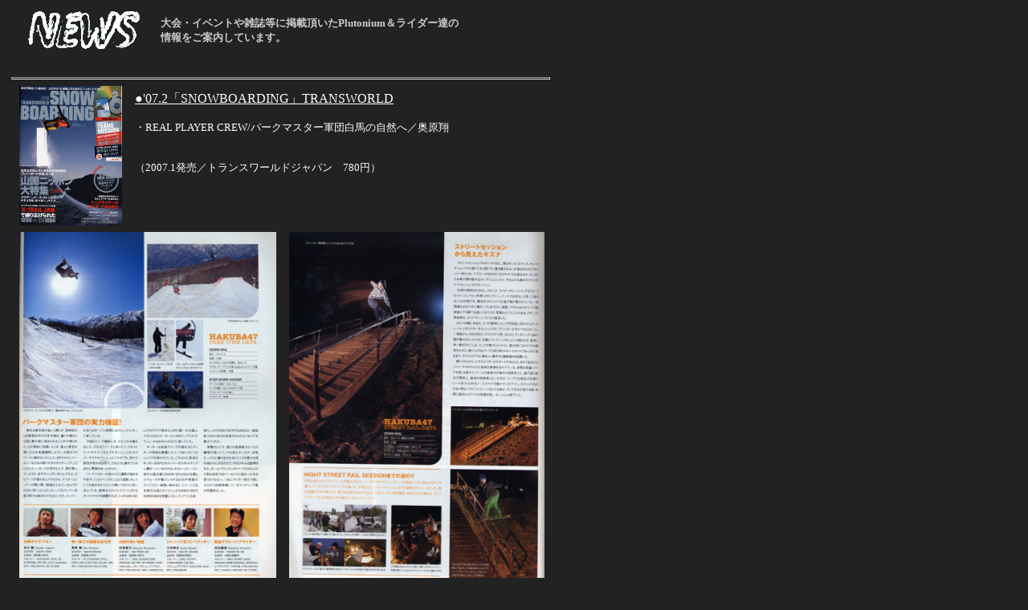

--- FILE ---
content_type: text/html
request_url: http://plutonium.jp/news/6i.html
body_size: 1080
content:
<html lang="ja">

	<head>
		<meta http-equiv="content-type" content="text/html;charset=x-sjis">
		<meta name="generator" content="Adobe GoLive 4">
		<title>Plutonium</title>
	</head>

	<body bgcolor="#222222">
		<table cool width="682" height="1254" border="0" cellpadding="0" cellspacing="0" gridx="16" showgridx usegridx gridy="16" showgridy usegridy>
			<tr height="12">
				<td width="16" height="80" colspan="2" rowspan="2"></td>
				<td width="176" height="80" colspan="2" rowspan="2" valign="top" align="left" xpos="16"><img src="img/news-c.gif" width="160" height="60" border="0"></td>
				<td width="489" height="12" colspan="4"></td>
				<td width="1" height="12"><spacer type="block" width="1" height="12"></td>
			</tr>
			<tr height="68">
				<td content csheight="48" width="447" height="68" colspan="2" valign="top" xpos="192"><font size="2" color="#cccccc"><b>大会・イベントや雑誌等に掲載頂いたPlutonium＆ライダー達の<br>
							情報をご案内しています。</b></font></td>
				<td width="42" height="68" colspan="2"></td>
				<td width="1" height="68"><spacer type="block" width="1" height="68"></td>
			</tr>
			<tr height="10">
				<td width="1" height="10"></td>
				<td width="680" height="10" colspan="7" valign="top" align="left" xpos="1">
					<hr size="3" width="669">
				</td>
				<td width="1" height="10"><spacer type="block" width="1" height="10"></td>
			</tr>
			<tr height="6">
				<td width="16" height="646" colspan="2" rowspan="3"></td>
				<td width="144" height="182" rowspan="2" valign="top" align="left" xpos="16"><img src="img/6i-0.jpg" alt="" width="128" height="174" border="0"></td>
				<td width="521" height="6" colspan="5"></td>
				<td width="1" height="6"><spacer type="block" width="1" height="6"></td>
			</tr>
			<tr height="176">
				<td content csheight="133" width="480" height="176" colspan="4" valign="top" xpos="160"><a href="6c.html" target="main"><font color="white">●'07.2「SNOWBOARDING」TRANSWORLD<br>
						</font></a>
					<p><font size="2" color="white">・REAL PLAYER CREW/パークマスター軍団白馬の自然へ／奥原翔</font></p>
					<p><font size="2" color="white"><br>
						</font><font size="2" color="white">（2007.1発売／トランスワールドジャパン　780円）</font></p>
				</td>
				<td width="41" height="176"></td>
				<td width="1" height="176"><spacer type="block" width="1" height="176"></td>
			</tr>
			<tr height="464">
				<td width="336" height="464" colspan="3" valign="top" align="left" xpos="16"><img src="img/6i-1.jpg" alt="" width="320" height="443" border="0"></td>
				<td width="329" height="464" colspan="3" valign="top" align="left" xpos="352"><img src="img/6i-2.jpg" alt="" width="318" height="443" border="0"></td>
				<td width="1" height="464"><spacer type="block" width="1" height="464"></td>
			</tr>
			<tr height="517">
				<td width="160" height="517" colspan="3"></td>
				<td width="479" height="517" colspan="3" valign="top" align="left" xpos="160"><img src="img/6i-3.jpg" alt="" width="363" height="500" border="0"></td>
				<td width="42" height="517" colspan="2"></td>
				<td width="1" height="517"><spacer type="block" width="1" height="517"></td>
			</tr>
			<tr height="1" cntrlrow>
				<td width="1" height="1"><spacer type="block" width="1" height="1"></td>
				<td width="15" height="1"><spacer type="block" width="15" height="1"></td>
				<td width="144" height="1"><spacer type="block" width="144" height="1"></td>
				<td width="32" height="1"><spacer type="block" width="32" height="1"></td>
				<td width="160" height="1"><spacer type="block" width="160" height="1"></td>
				<td width="287" height="1"><spacer type="block" width="287" height="1"></td>
				<td width="1" height="1"><spacer type="block" width="1" height="1"></td>
				<td width="41" height="1"><spacer type="block" width="41" height="1"></td>
				<td width="1" height="1"></td>
			</tr>
		</table>
	</body>

</html>
